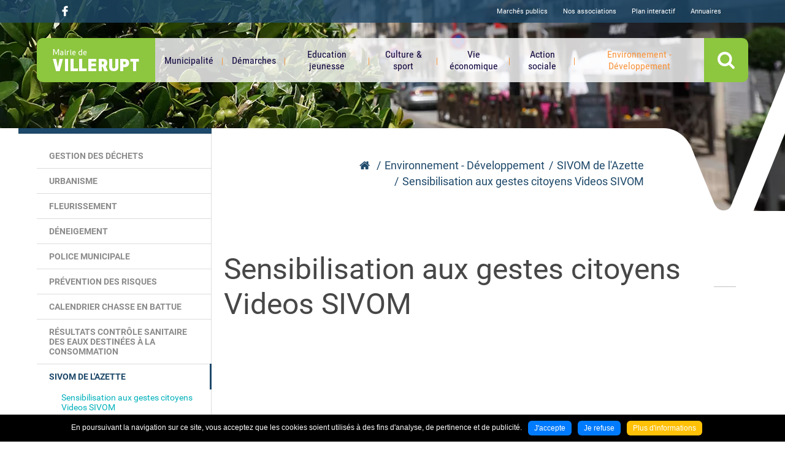

--- FILE ---
content_type: text/html; charset=UTF-8
request_url: https://www.mairie-villerupt.fr/fr/sensibilisation-aux-gestes-citoyens-videos-sivom.html
body_size: 8021
content:
<!DOCTYPE html>
<html xmlns="http://www.w3.org/1999/xhtml" lang="fr" xml:lang="fr"><head><meta http-equiv="Content-Type" content="text/html; charset=utf-8"><title>Sensibilisation aux gestes citoyens videos sivom - Sivom de l'azette -</title><meta name="description" content="Site officiel de la ville de Villerupt en Lorraine"><meta property="og:title" content="Sensibilisation aux gestes citoyens videos sivom - Sivom de l'azette -"><meta property="og:description" content="Site officiel de la ville de Villerupt en Lorraine"><meta property="og:type" content="website"><meta property="og:updated_time" content="2021-03-18 16:28:02"><meta property="og:url" content="https://www.mairie-villerupt.fr/fr/sensibilisation-aux-gestes-citoyens-videos-sivom.html"><meta property="og:image" content="https://www.mairie-villerupt.fr/globalflexit/images/UserFiles/Image/1200_630_7_villerupt-1200-630.jpg"><meta property="og:image:width" content="1200"><meta property="og:image:height" content="630"><meta name="twitter:card" content="summary_large_image"><meta name="twitter:title" content="Sensibilisation aux gestes citoyens videos sivom - Sivom de l'azette -"><meta name="twitter:description" content="Site officiel de la ville de Villerupt en Lorraine"><meta name="twitter:url" content="https://www.mairie-villerupt.fr/fr/sensibilisation-aux-gestes-citoyens-videos-sivom.html"><meta name="twitter:image" content="https://www.mairie-villerupt.fr/globalflexit/images/UserFiles/Image/1200_630_7_villerupt-1200-630.jpg"><meta name="robots" content="follow,index"><link rel="stylesheet" href="/globalflexit/clients/utils/min/?g=a9b6b29df8d68e9fc4856db36a6d38ee_css" type="text/css" media="all" />
<link rel="stylesheet" href="/globalflexit/clients/utils/min/?g=f5bc1ef6f1343416b2801252226bbd35_css" type="text/css" media="print" />
<base href="https://www.mairie-villerupt.fr/"><meta name="viewport" content="width=device-width, initial-scale=1.0, maximum-scale=1"><meta name="format-detection" content="telephone=no"><link rel="icon" href="/img_base/themes/favicons/favicon.ico" type="image/x-icon"><meta name="msapplication-TileColor" content="#8dc63f"><meta name="theme-color" content="#8dc63f"><meta name="google-site-verification" content="EvYQCJBqNKSWxyG2N0LuB2mY7hE_4_N7vW_qYdAIDuI" /><!-- Google tag (gtag.js) -->
<script async src="https://www.googletagmanager.com/gtag/js?id=G-9GFPCMSHS2"></script>
<script>
  window.dataLayer = window.dataLayer || [];
  function gtag(){dataLayer.push(arguments);}
  gtag('js', new Date());

  gtag('config', 'G-9GFPCMSHS2');
</script></head><body class="fmac fdesktop innerPage theme_1" data-idpage="172" data-idparent="174" data-filariane="25,174,172">
<div id="fMobileMenuBodyContainer">
	<div class="container-body">
		<header id="mainHeader" class="noflexitsearch" data-offset-top="1" data-offset-bottom="1"><div class="top hidden-xs">
        <div class="container">
            <div class="follow hidden-xs"><a class="btn-fb" href="https://www.facebook.com/villedevillerupt" title="Suivez nous sur Facebook ( Nouvelle fenêtre )" target="_blank">Suivez nous sur Facebook</a></div>
            <div class="flags">
                            </div>

            <div class="topMenu noflexitsearch"><a data-id-page="16" href="/fr/marches-publics.html" class="topMenu_a topMenu_a_a page-16" title="">Marchés publics</a><a data-id-page="17" href="/fr/associations.html" class="topMenu_a topMenu_a_b page-17" title="">Nos associations</a><a data-id-page="19" href="/fr/plan-interactif.html" class="topMenu_a topMenu_a_a page-19" title="">Plan interactif</a><a data-id-page="82" href="/fr/services-municipaux.html" class="topMenu_a topMenu_a_b page-82" title="">Annuaires</a></div>        </div>
    </div>

    <nav id="mainMenuWrapper" class="navbar navbar-default" role="navigation"><div class="container">
            <div class="wrapper">
                <a class="logo" href="#" title="Accueil">
                    <img src="/_css/medias/logo-villerupt-txt.png" alt="Ville de Villerupt"></a>

                <!-- Brand and toggle get grouped for better mobile display -->
                <div class="navbar-header">
                    <button id="fMenuMobileButton" type="button" class="navbar-toggle" data-configmenu='[{"type":"menu","value":"1,2,3"}]' data-style="light" data-subtitle="" data-fullscreen="1" data-header-elem="#mainHeader" data-hide-close-btn="1" data-header='[{"type":"clone","value":"#searchWrapper"}]'>
                        <!--<button id="navbar-button" type="button" class="navbar-toggle collapsed" data-toggle="collapse" data-target="#mainMenu-collapse">-->
                        <span class="sr-only">Toggle navigation</span>
                        <span class="icon-bar"></span>
                        <span class="icon-bar"></span>
                        <span class="icon-bar"></span>
                        <span class="titre">Menu</span>
                    </button>
                </div>
                <div class="collapse navbar-collapse" id="mainMenu-collapse">
                                        <div class="mainMenu mainMenuHasChildActive noflexitsearch"><ul class="nav nav-tabs  "><li class="  first   dropdown" data-id-page="20"><a data-id-page="20" href="/fr/les-elus-du-conseil-municipal.html" class="  dropdown-toggle page-20"><span>Municipalité</span></a><div class="subMainMenu"><ul class="dropdown-menu "><li class="  first " data-id-page="88"><a data-id-page="88" href="/fr/les-elus-du-conseil-municipal.html" class=" page-88" title="">Les élus du Conseil Municipal</a></li><li class=" " data-id-page="43"><a data-id-page="43" href="/fr/liste-des-services.html" class=" page-43" title="">Liste des services</a></li><li class=" " data-id-page="87"><a data-id-page="87" href="/fr/documents.html" class=" page-87" title="">Documents</a></li><li class="   dropdown" data-id-page="66"><a data-id-page="66" href="/fr/mosaique.html" class="  dropdown-toggle page-66" title="">Les publications</a><ul class="dropdown-menu "><li class="  first  last " data-id-page="37"><a data-id-page="37" href="/fr/mosaique.html" class=" page-37" title="">Mosaïque</a></li></ul></li><li class=" " data-id-page="44"><a data-id-page="44" href="/fr/permanences.html" class=" page-44" title="">Permanences</a></li><li class=" " data-id-page="92"><a data-id-page="92" href="/fr/la-mairie-recrute.html" class=" page-92" title="">La mairie recrute</a></li><li class="  last   dropdown" data-id-page="203"><a data-id-page="203" href="/fr/democratie-participative.html" class="  dropdown-toggle page-203" title="">Démocratie Participative</a><ul class="dropdown-menu "><li class="  first " data-id-page="96"><a data-id-page="96" href="/fr/budget-participatif.html" class=" page-96" title="">Budget Participatif</a></li><li class=" " data-id-page="139"><a data-id-page="139" href="/fr/le-fonds-d-initiatives-citoyennes.html" class=" page-139" title="">Le Fonds d’Initiatives Citoyennes</a></li><li class="  last " data-id-page="204"><a data-id-page="204" href="/fr/le-quart-d-heure-citoyen.html" class=" page-204" title="">Le Quart d'Heure Citoyen</a></li></ul></li></ul></div></li><li class="   dropdown" data-id-page="41"><a data-id-page="41" href="/fr/marche-a-suivre.html" class="  dropdown-toggle page-41"><span>Démarches</span></a><div class="subMainMenu"><ul class="dropdown-menu "><li class="  first   dropdown" data-id-page="94"><a data-id-page="94" href="/fr/marche-a-suivre.html" class="  dropdown-toggle page-94" title="">Location de salle</a><ul class="dropdown-menu "><li class="  first " data-id-page="126"><a data-id-page="126" href="/fr/marche-a-suivre.html" class=" page-126" title="">Marche à suivre</a></li><li class="  last " data-id-page="127"><a data-id-page="127" href="/fr/descriptif-des-salles.html" class=" page-127" title="">Descriptif des salles</a></li></ul></li><li class="   dropdown" data-id-page="42"><a data-id-page="42" href="/fr/etat-civil.html" class="  dropdown-toggle page-42" title="">Démarches administratives</a><ul class="dropdown-menu "><li class="  first " data-id-page="90"><a data-id-page="90" href="/fr/etat-civil.html" class=" page-90" title="">Etat civil</a></li><li class=" " data-id-page="91"><a data-id-page="91" href="/fr/titres-securises-carte-d-identite-passeport.html" class=" page-91" title="">Titres sécurisés (carte d'identité / Passeport)</a></li><li class="  last " data-id-page="178"><a data-id-page="178" href="/fr/procedure-badge-de-stationnement.html" class=" page-178" title="">Procédure badge de stationnement</a></li></ul></li><li class="  last " data-id-page="83"><a data-id-page="83" href="/fr/demarches-en-ligne.html" class=" page-83" title="">Démarches en ligne</a></li></ul></div></li><li class="   dropdown" data-id-page="24"><a data-id-page="24" href="/fr/education-jeunesse.html" class="  dropdown-toggle page-24"><span>Education jeunesse</span></a><div class="subMainMenu"><ul class="dropdown-menu "><li class="  first " data-id-page="197"><a data-id-page="197" href="/fr/ville-amie-des-enfants.html" class=" page-197" title="">Ville Amie des Enfants</a></li><li class=" " data-id-page="46"><a data-id-page="46" href="/fr/nos-ecoles.html" class=" page-46" title="">Nos écoles</a></li><li class=" " data-id-page="29"><a data-id-page="29" href="/fr/cantine-et-periscolaire.html" class=" page-29" title="">Cantine et périscolaire</a></li><li class=" " data-id-page="47"><a data-id-page="47" href="/fr/accueil-extra-scolaire.html" class=" page-47" title="">Accueil extra-scolaire</a></li><li class=" " data-id-page="161"><a data-id-page="161" href="/fr/inscriptions-scolaires.html" class=" page-161" title="">Inscriptions Scolaires</a></li><li class=" " data-id-page="157"><a data-id-page="157" href="/fr/conseil-municipal-des-enfants.html" class=" page-157" title="">Conseil Municipal des Enfants</a></li><li class="  last " data-id-page="152"><a data-id-page="152" href="/fr/college.html" class=" page-152" title="">Collège</a></li></ul></div></li><li class="   dropdown" data-id-page="23"><a data-id-page="23" href="/fr/a-l-origine.html" class="  dropdown-toggle page-23"><span>Culture &amp; sport</span></a><div class="subMainMenu"><ul class="dropdown-menu "><li class="  first   dropdown" data-id-page="73"><a data-id-page="73" href="/fr/a-l-origine.html" class="  dropdown-toggle page-73" title="">Culture</a><ul class="dropdown-menu "><li class="  first " data-id-page="75"><a data-id-page="75" href="/fr/a-l-origine.html" class=" page-75" title="">Histoire et patrimoine</a></li><li class=" " data-id-page="76"><a data-id-page="76" href="/fr/a-decouvrir.html" class=" page-76" title="">Tourisme</a></li><li class=" " data-id-page="74"><a data-id-page="74" href="/fr/conditions-d-ouverture.html" class=" page-74" title="">Bibliothèque</a></li><li class=" " data-id-page="176"><a data-id-page="176" href="/fr/maison-de-la-jeunesse-et-de-la-culture.html" class=" page-176" title="">Maison de la jeunesse et de la Culture</a></li><li class="  last " data-id-page="77"><a data-id-page="77" href="/fr/festival-du-film-italien.html" class=" page-77" title="">Festival du Film Italien</a></li></ul></li><li class="  last   dropdown" data-id-page="48"><a data-id-page="48" href="/fr/vie-associative-sport.html" class="  dropdown-toggle page-48" title="">Sport</a><ul class="dropdown-menu "><li class="  first " data-id-page="163"><a data-id-page="163" href="/fr/vie-associative-sport.html" class=" page-163" title="">Vie Associative / Sport</a></li><li class=" " data-id-page="49"><a data-id-page="49" href="/fr/associations-sportives.html" class=" page-49" title="">Associations Sportives</a></li><li class=" " data-id-page="196"><a data-id-page="196" href="/fr/conventions-subventions.html" class=" page-196" title="">Conventions / Subventions</a></li><li class=" " data-id-page="50"><a data-id-page="50" href="/fr/manifestations-sportives.html" class=" page-50" title="">Manifestations Sportives</a></li><li class="  last " data-id-page="51"><a data-id-page="51" href="/fr/equipements-sportifs-communaux.html" class=" page-51" title="">Équipements Sportifs Communaux</a></li></ul></li></ul></div></li><li class="   dropdown" data-id-page="33"><a data-id-page="33" href="/fr/artisans-entrepreneurs.html" class="  dropdown-toggle page-33"><span>Vie économique</span></a><div class="subMainMenu"><ul class="dropdown-menu "><li class="  first   dropdown" data-id-page="97"><a data-id-page="97" href="/fr/artisans-entrepreneurs.html" class="  dropdown-toggle page-97" title="">Commerçants, artisans...</a><ul class="dropdown-menu "><li class="  first " data-id-page="98"><a data-id-page="98" href="/fr/artisans-entrepreneurs.html" class=" page-98" title="">Artisans entrepreneurs</a></li><li class=" " data-id-page="99"><a data-id-page="99" href="/fr/liste-des-commercants.html" class=" page-99" title="">Liste des commerçants</a></li><li class="  last " data-id-page="100"><a data-id-page="100" href="/fr/vente-en-liquidation.html" class=" page-100" title="">Vente en liquidation</a></li></ul></li><li class="   dropdown" data-id-page="101"><a data-id-page="101" href="/fr/emploi-formation.html" class="  dropdown-toggle page-101" title="">Emploi et insertion</a><ul class="dropdown-menu "><li class="  first  last " data-id-page="146"><a data-id-page="146" href="/fr/emploi-formation.html" class=" page-146" title="">Emploi &amp; formation</a></li></ul></li><li class=" " data-id-page="102"><a data-id-page="102" href="/fr/l-intercommunalite.html" class=" page-102" title="">L'intercommunalité</a></li><li class=" " data-id-page="103"><a data-id-page="103" href="/fr/logement.html" class=" page-103" title="">Logement</a></li><li class="  last   dropdown" data-id-page="104"><a data-id-page="104" href="/fr/espace-conseil-entreprise.html" class="  dropdown-toggle page-104" title="">Entreprise</a><ul class="dropdown-menu "><li class="  first " data-id-page="105"><a data-id-page="105" href="/fr/espace-conseil-entreprise.html" class=" page-105" title="">Espace Conseil Entreprise</a></li><li class="  last " data-id-page="106"><a data-id-page="106" href="/fr/contrat-de-site.html" class=" page-106" title="">Contrat de site</a></li></ul></li></ul></div></li><li class="   dropdown" data-id-page="22"><a data-id-page="22" href="/fr/presentation-1.html" class="  dropdown-toggle page-22"><span>Action sociale</span></a><div class="subMainMenu"><ul class="dropdown-menu "><li class="  first " data-id-page="55"><a data-id-page="55" href="/fr/presentation-1.html" class=" page-55" title="">Présentation</a></li><li class=" " data-id-page="56"><a data-id-page="56" href="/fr/conseil-d-administration.html" class=" page-56" title="">Conseil d'administration</a></li><li class=" " data-id-page="57"><a data-id-page="57" href="/fr/banque-alimentaire.html" class=" page-57" title="">Banque alimentaire</a></li><li class=" " data-id-page="28"><a data-id-page="28" href="/fr/portage-de-repas-a-domicile.html" class=" page-28" title="">Portage de repas à domicile</a></li><li class=" " data-id-page="59"><a data-id-page="59" href="/fr/navette.html" class=" page-59" title="">Navette</a></li><li class=" " data-id-page="60"><a data-id-page="60" href="/fr/micro-credit.html" class=" page-60" title="">Micro crédit</a></li><li class=" " data-id-page="151"><a data-id-page="151" href="/fr/graines-de-savoirs.html" class=" page-151" title="">Graines de savoirs</a></li><li class=" " data-id-page="62"><a data-id-page="62" href="/fr/l-insertion-par-l-activite-economique.html" class=" page-62" title="">L'insertion par l'activité économique</a></li><li class=" " data-id-page="63"><a data-id-page="63" href="/fr/action-bon-d-achat.html" class=" page-63" title="">Action bon d'achat</a></li><li class=" " data-id-page="64"><a data-id-page="64" href="/fr/activites.html" class=" page-64" title="">Activités</a></li><li class="  last " data-id-page="65"><a data-id-page="65" href="/fr/les-partenaires-du-ccas.html" class=" page-65" title="">Les partenaires du CCAS</a></li></ul></div></li><li class="  active   last    dropdown" data-id-page="25"><a data-id-page="25" href="/fr/gestion-des-dechets.html" class="    dropdown-toggle page-25"><span>Environnement - Développement</span></a><div class="subMainMenu"><ul class="dropdown-menu "><li class="  first " data-id-page="67"><a data-id-page="67" href="/fr/gestion-des-dechets.html" class=" page-67" title="">Gestion des déchets</a></li><li class="   dropdown" data-id-page="68"><a data-id-page="68" href="/fr/urbanisme.html" class="  dropdown-toggle page-68" title="">Urbanisme</a><ul class="dropdown-menu "><li class="  first  last " data-id-page="175"><a data-id-page="175" href="/fr/location-cites-victor-hugo.html" class=" page-175" title="">Location Cités Victor Hugo</a></li></ul></li><li class=" " data-id-page="69"><a data-id-page="69" href="/fr/fleurissement.html" class=" page-69" title="">Fleurissement</a></li><li class=" " data-id-page="70"><a data-id-page="70" href="/fr/deneigement.html" class=" page-70" title="">Déneigement</a></li><li class=" " data-id-page="71"><a data-id-page="71" href="/fr/police-municipale.html" class=" page-71" title="">Police municipale</a></li><li class=" " data-id-page="72"><a data-id-page="72" href="/fr/prevention-des-risques.html" class=" page-72" title="">Prévention des risques</a></li><li class=" " data-id-page="45"><a data-id-page="45" href="/fr/calendrier-chasse-en-battue.html" class=" page-45" title="">Calendrier chasse en battue</a></li><li class=" " data-id-page="162"><a data-id-page="162" href="/fr/resultats-controle-sanitaire-des-eaux-destinees-a-la-consommation.html" class=" page-162" title="">Résultats contrôle sanitaire des eaux destinées à la consommation</a></li><li class="  active     dropdown" data-id-page="174"><a data-id-page="174" href="/fr/sivom-de-l-azette.html" class="    dropdown-toggle page-174" title="">SIVOM de l'Azette</a><ul class="dropdown-menu "><li class="  active   first  last  " data-id-page="172"><a data-id-page="172" href="/fr/sensibilisation-aux-gestes-citoyens-videos-sivom.html" class="   page-172" title="">Sensibilisation aux gestes citoyens  Videos SIVOM</a></li></ul></li><li class=" " data-id-page="179"><a data-id-page="179" href="/fr/animaux-et-nature.html" class=" page-179" title="">Animaux et Nature</a></li><li class="   dropdown" data-id-page="180"><a data-id-page="180" href="/fr/zones-naturelles.html" class="  dropdown-toggle page-180" title="">Zones naturelles</a><ul class="dropdown-menu "><li class="  first " data-id-page="181"><a data-id-page="181" href="/fr/les-sapins.html" class=" page-181" title="">Les Sapins</a></li><li class=" " data-id-page="182"><a data-id-page="182" href="/fr/le-site-de-micheville.html" class=" page-182" title="">Le site de Micheville</a></li><li class="  last " data-id-page="183"><a data-id-page="183" href="/fr/le-sentier-de-l-arbre.html" class=" page-183" title="">Le sentier de l'arbre</a></li></ul></li><li class="  last " data-id-page="207"><a data-id-page="207" href="/fr/mise-en-place-de-la-fibre-optique.html" class=" page-207" title="">Mise en place de la Fibre Optique</a></li></ul></div></li></ul></div>                </div>

                <div id="searchWrapper">
<form action="/fr/recherche.html" method="post" id="form_recherche_mini" name="form_recherche_mini" class="form-inline">
    <div class="form-group">
        <label for="recherche-mini">Rechercher :</label>
                        <input class="form-control" type="text" id="recherche-mini" name="recherche" value="Votre recherche..." placeholder="Votre recherche..."></div>
            <button class="btn btn-default" type="submit" name="submitFormSearch" id="submitFormSearch">Ok</button>
    
        <input type="hidden" name="page_rech"><input type="hidden" value="1" name="clic"><input type="hidden" name="aff_langue" value=""><br><input type="hidden" name="debut" value="1"></form>
</div>            </div>
        </div>
    </nav></header><div class="bandeau hidden-xs">
			<div class="bg" style="background-image: url(/globalflexit/images/UserFiles/Image/bandeau/1920_344_4_bandeau-1.jpg">
                <div class="container"></div>
            </div>
		</div>

		<section class="mainSection"><div class="container">
				<div class="row">
					<div class="col-xs-12 col-sm-9 col-sm-push-3">
						<div class="mainContent">
							<nav id="breadcrumb" class=" "><div class="filAriane filArianeHasChildActive noflexitsearch"><ul class="nav nav-pills  "><li class="  first " data-id-page="1"><a data-id-page="1" href="/" class=" page-1" title="">Accueil</a></li><li class="  active   " data-id-page="25"><a data-id-page="25" href="/fr/gestion-des-dechets.html" class="   page-25" title="">Environnement - Développement</a></li><li class="  active   " data-id-page="174"><a data-id-page="174" href="/fr/sivom-de-l-azette.html" class="   page-174" title="">SIVOM de l'Azette</a></li><li class="  active   last  " data-id-page="172"><a data-id-page="172" href="/fr/sensibilisation-aux-gestes-citoyens-videos-sivom.html" class="   page-172" title="">Sensibilisation aux gestes citoyens  Videos SIVOM</a></li></ul></div>							</nav><h1 class="nomPage"><div>Sensibilisation aux gestes citoyens </div><div>
Videos SIVOM</div></h1>
														<div class="row">
								<div class="col-xs-12 ">
									<div><br><div class="embeddedContent oembed-provider- oembed-provider-youtube" data-align="left" data-oembed="https://youtu.be/wuUj52mT8CI" data-oembed_provider="youtube" data-resizetype="noresize" style="float: left;"><iframe allowfullscreen="true" allowscriptaccess="always" frameborder="0" height="349" scrolling="no" src="//www.youtube.com/embed/wuUj52mT8CI?wmode=transparent&amp;jqoemcache=XkoUi" width="425" title="Contenu intégré provenant du site www.youtube.com"></iframe></div>
<br><br>
 </div>

<div class="embeddedContent oembed-provider- oembed-provider-youtube" data-align="left" data-oembed="https://youtu.be/9RL1HLRVD5s" data-oembed_provider="youtube" data-resizetype="noresize" style="float: left;"><iframe allowfullscreen="true" allowscriptaccess="always" frameborder="0" height="349" scrolling="no" src="//www.youtube.com/embed/9RL1HLRVD5s?wmode=transparent&amp;jqoemcache=bEyyf" width="425" title="Contenu intégré provenant du site www.youtube.com"></iframe></div>
<br></div>

															</div>
						</div>
					</div>

											<div class="hidden-xs col-sm-3 col-sm-pull-9 colLeft">
							<nav id="secondMenuWrapper"><div class="secondMenu secondMenuHasChildActive noflexitsearch"><ul class="nav nav-tabs nav-stacked  "><li class="  first " data-id-page="67"><a data-id-page="67" href="/fr/gestion-des-dechets.html" class=" page-67" title="">Gestion des déchets</a></li><li class=" " data-id-page="68"><a data-id-page="68" href="/fr/urbanisme.html" class=" page-68" title="">Urbanisme</a></li><li class=" " data-id-page="69"><a data-id-page="69" href="/fr/fleurissement.html" class=" page-69" title="">Fleurissement</a></li><li class=" " data-id-page="70"><a data-id-page="70" href="/fr/deneigement.html" class=" page-70" title="">Déneigement</a></li><li class=" " data-id-page="71"><a data-id-page="71" href="/fr/police-municipale.html" class=" page-71" title="">Police municipale</a></li><li class=" " data-id-page="72"><a data-id-page="72" href="/fr/prevention-des-risques.html" class=" page-72" title="">Prévention des risques</a></li><li class=" " data-id-page="45"><a data-id-page="45" href="/fr/calendrier-chasse-en-battue.html" class=" page-45" title="">Calendrier chasse en battue</a></li><li class=" " data-id-page="162"><a data-id-page="162" href="/fr/resultats-controle-sanitaire-des-eaux-destinees-a-la-consommation.html" class=" page-162" title="">Résultats contrôle sanitaire des eaux destinées à la consommation</a></li><li class="  active     dropdown" data-id-page="174"><a data-id-page="174" href="/fr/sivom-de-l-azette.html" class="    dropdown-toggle page-174" title="">SIVOM de l'Azette</a><ul class="dropdown-menu "><li class="  active   first  last  " data-id-page="172"><a data-id-page="172" href="/fr/sensibilisation-aux-gestes-citoyens-videos-sivom.html" class="   page-172" title="">Sensibilisation aux gestes citoyens  Videos SIVOM</a></li></ul></li><li class=" " data-id-page="179"><a data-id-page="179" href="/fr/animaux-et-nature.html" class=" page-179" title="">Animaux et Nature</a></li><li class=" " data-id-page="180"><a data-id-page="180" href="/fr/zones-naturelles.html" class=" page-180" title="">Zones naturelles</a></li><li class="  last " data-id-page="207"><a data-id-page="207" href="/fr/mise-en-place-de-la-fibre-optique.html" class=" page-207" title="">Mise en place de la Fibre Optique</a></li></ul></div>							</nav></div>
									</div>
			</div>
		</section><nav id="rapidMenuWrapper"><div class="container">
				<div class="titre">
					<div>Accès </div><div>rapide</div>				</div>
				<div class="rapidMenu noflexitsearch"><ul class="nav nav-pills  "><li class="  first " data-id-page="32"><a data-id-page="32" href="/fr/numeros-d-urgence.html" class=" rapidMenu_br_a_niv_0 page-32"><span class="ico-page"><img src="/UserFiles/Image/Icones/ico-mobile.png" title="" alt=""></span><span class="nom-page">Numéros<br>d'urgence</span></a></li><li class=" " data-id-page="159"><a target="_blank" data-id-page="159" href="http://villerupt-pom.c3rb.org/" class=" page-159" title="Catalogue de la bibliothèque ( Nouvelle fenêtre )"><span class="ico-page"><img src="/UserFiles/Image/Icones/library.png" title="" alt=""></span><span class="nom-page">Catalogue de la bibliothèque</span></a></li><li class=" " data-id-page="160"><a target="_self" data-id-page="160" href="http://www.mon-portail-famille.fr/acces/mairie-villerupt" class=" page-160"><span class="ico-page"><img src="/UserFiles/Image/Icones/portailfamille.png" title="" alt=""></span><span class="nom-page">Portail famille</span></a></li><li class=" " data-id-page="206"><a target="_blank" data-id-page="206" href="https://app.synbird.com/54190-villerupt-mairie-de-villerupt" class=" rapidMenu_br_a_niv_0 page-206" title="Rendez-vous carte d’identité et autres démarches ( Nouvelle fenêtre )"><span class="ico-page"><img src="/UserFiles/Image/Icones/ico-social.png" title="" alt=""></span><span class="nom-page">Rendez-vous carte d’identité <br>et autres démarches </span></a></li><li class=" " data-id-page="29"><a data-id-page="29" href="/fr/cantine-et-periscolaire.html" class=" rapidMenu_br_a_niv_0 page-29"><span class="ico-page"><img src="/UserFiles/Image/Icones/ico-denrees.png" title="" alt=""></span><span class="nom-page">Menu de la<br>cantine</span></a></li><li class="  last " data-id-page="28"><a data-id-page="28" href="/fr/portage-de-repas-a-domicile.html" class=" rapidMenu_br_a_niv_0 page-28"><span class="ico-page"><img src="/UserFiles/Image/Icones/ico-repas.png" title="" alt=""></span><span class="nom-page">Repas à<br>domicile</span></a></li></ul></div>			</div>
		</nav><footer id="mainFooter"><div class="top">
        <div class="container">
            <div class="row">
                <div class="hidden-xxs col-xs-3 col-sm-3 col-md-2">
                    <a class="logo" href="#" title="Accueil">
                        <img src="/_css/medias/logo-villerupt.gif" alt="Ville de Villerupt"></a>
                </div>

                <div class="col-xxs-12 col-xs-9 col-sm-5 col-md-4">
                    <div class="identity">
                        <div class="site">Ville de <strong>Villerupt</strong></div><div class="adresse">5 Rue Albert Lebrun<br>54190 Villerupt</div><div class="horaires"><div class="titre">Horaires</div><strong>lundi au Jeudi:</strong> 09:00–12:00, 13:30–17:30<br><strong>Jeudi</strong>: Fermeture du service Etat Civil<br><strong>Vendredi:</strong> 09:00- 12:00, 13:30- 17:00</div><div class="tel">03 82 89 33 11</div>                    </div>
                </div>

                <div class="hidden-xs col-sm-4 col-md-3">
                    <div class="bottomMenu noflexitsearch"><ul class=" bottomMenu_ul_niv_0"><li class="bottomMenu_li_niv_0 bottomMenu_li_niv_0_start bottomMenu_li_niv_0_a" data-id-page="16"><a data-id-page="16" href="/fr/marches-publics.html" class="bottomMenu_a_niv_0 page-16" title="">Marchés publics</a></li><li class="bottomMenu_li_niv_0 bottomMenu_li_niv_0_b" data-id-page="17"><a data-id-page="17" href="/fr/associations.html" class="bottomMenu_a_niv_0 page-17" title="">Associations</a></li><li class="bottomMenu_li_niv_0 bottomMenu_li_niv_0_a" data-id-page="18"><a data-id-page="18" href="/fr/donnees-personnelles.html" class="bottomMenu_a_niv_0 page-18" title="">Données personnelles</a></li><li class="bottomMenu_li_niv_0 bottomMenu_li_niv_0_b" data-id-page="14"><a data-id-page="14" href="/fr/mentions-legales.html" class="bottomMenu_a_niv_0 page-14" title="">Mentions légales</a></li><li class="bottomMenu_li_niv_0 bottomMenu_li_niv_0_end bottomMenu_li_niv_0_a" data-id-page="15"><a data-id-page="15" href="/fr/plan-du-site.html" class="bottomMenu_a_niv_0 page-15" title="">Plan du site</a></li></ul></div>                </div>

                <div class="clearfix visible-xs visible-sm"></div>

                <div class="col-xxs-12 col-xxs-offset-0 col-xs-9 col-xs-offset-3 col-sm-12 col-sm-offset-0 col-md-3">
                    <div class="right">
                        <div class="row">
                            <div class="col-xs-12 col-sm-5 col-sm-offset-3 col-md-12 col-md-offset-0">
                                <div class="follow"><a class="btn-fb" href="https://www.facebook.com/villedevillerupt" title="Suivez nous sur Facebook ( Nouvelle fenêtre )" target="_blank">Suivez nous sur Facebook</a></div>                            </div>
                            <div class="col-xs-12 col-sm-4 col-md-12">
                                <a class="btn-contact" href="/fr/contact.html" title="Contact"><span>Contactez-nous</span></a>                            </div>
                        </div>
                    </div>
                </div>
            </div>
        </div>
    </div>

    <div class="bottom">
        <div class="container">
            <div class="row">
                <div class="col-xs-12 col-md-8 col-lg-9">
                    <div class="badges"><img src="/globalflexit/images/UserFiles/Image/240_80_1_ville-internetjpg.jpg" alt="Ville internet"><img src="/globalflexit/images/UserFiles/Image/240_80_1_logo-label-ville-active-sportive-3-lauriers.png" alt="Ville ludique &amp; sportive"><img src="/globalflexit/images/UserFiles/Image/240_80_1_ville-et-villagejpg.jpg" alt="Ville fleurie"><img src="/globalflexit/images/UserFiles/Image/badges/240_80_1_comnatjpg.jpg" alt="Commune nature"><img src="/globalflexit/images/UserFiles/Image/240_80_1_ville-sportive-grand-est.png" alt="Commune Sportive Grand Est"><img src="/globalflexit/images/UserFiles/Image/240_80_1_vae-2.png" alt="Ville Amie des Enfants"><img src="/globalflexit/images/UserFiles/Image/240_80_1_don.png" alt="Ville Ambassadrice Don d'Organes"></div>                </div>
                <div class="col-xs-12 col-md-4 col-lg-3">
                                            <div class="footer-copyrights">Imaginé par <a href="https://www.is-webdesign.com/" target="_blank" rel="nofollow" title="IS Webdesign ( Nouvelle fenêtre )">IS Webdesign</a>‎ - CMS : <a href="https://www.flexit.fr" target="_blank" rel="nofollow" title="Flexit ( Nouvelle fenêtre )">Flexit</a>©‎</div>
                                    </div>
            </div>
        </div>
    </div>
</footer></div>
</div>

<script src="/globalflexit/clients/utils/framework/js/all/modules/flexitjs/flexitJs.js?d=1768305171" type="text/javascript"></script>
<script src="/globalflexit/clients/utils/min/?g=4f33f65541f3321c7a55b18f53eb02b9_js" type="text/javascript"></script>
<script type="text/javascript">jQuery(document).ready(function() {
flexit_add_class(fmoo.$$('.topMenu a'),'topMenu_');
});</script>
<script src="/globalflexit/backoffice/modules/vieprivee/front/templates/js/vp.js?d=1768305171" type="text/javascript"></script><script type="text/javascript">
    jQuery(window).load( function() {
        jQuery(document.body).on('submit', '#form_recherche_mini', function(e){
            var currentTarget = jQuery( e.currentTarget );
            if( currentTarget ) {
                var searchTarget = currentTarget.find('#recherche-mini');
                if (searchTarget.val() == "" || searchTarget.val() == "Votre recherche...") {
                    return false;
                }
            }
        });

        jQuery(document.body).on('focus', '#recherche-mini', function(e){
            var currentTarget = jQuery( e.currentTarget );
            if( currentTarget.val() == 'Votre recherche...' ) { currentTarget.val(''); }
        });

        jQuery(document.body).on('blur', '#recherche-mini', function(e){
            var currentTarget = jQuery( e.currentTarget );
            if( currentTarget.val() == '' ) { currentTarget.val('Votre recherche...'); }
        });
    });

    </script><script type="application/ld+json">{"@context":"http:\/\/schema.org","@type":"WebPage","mainEntityOfPage":{"@type":"WebPage","@id":"\/fr\/sensibilisation-aux-gestes-citoyens-videos-sivom.html"},"headline":"Sensibilisation aux gestes citoyens \nVideos SIVOM","description":"Site officiel de la ville de Villerupt en Lorraine","publisher":{"@type":"Organization","name":"Ville de Villerupt"},"datePublished":"2021-01-15T11:42+01:00","dateModified":"2021-03-18T16:28+01:00"}</script><script>if( !flexit ) { var flexit = {}; } flexit.session = {};flexit.session.hash = "a35cb5eda1d762f739a99bf17abbe5df";flexit.session.id = "tv25rspu4biibsv0m2lt0010f2";flexit.user = {};flexit.user.extranet_connected = false;</script><!-- Global site tag (gtag.js) - Google Analytics -->
<script async src="https://www.googletagmanager.com/gtag/js?id=UA-132733488-1"></script>
<script>
  window.dataLayer = window.dataLayer || [];
  function gtag(){dataLayer.push(arguments);}
  gtag('js', new Date());

  gtag('config', 'UA-132733488-1', { 'anonymize_ip': true , 'cookie_expires': 33696000 });
</script><div class="fmodele fmodeleScroll vieprivee_refresh tpl_vieprivee"><!-- @param url="/globalflexit/ajax/modules/vieprivee/?p2=a4057c0742e72de86898215c8d461546&id_page=172&id_lg=fr&forceadm=&ancmod=" referer="/fr/sensibilisation-aux-gestes-citoyens-videos-sivom.html" --><div class="flexit_cookie noflexitsearch skin2 pos-bottom"><span class="flexit_cookie_txt">En poursuivant la navigation sur ce site, vous acceptez que les cookies soient utilisés à des fins d'analyse, de pertinence et de publicité.</span><a class="btn btn-primary btn-sm" href="javascript:;" onclick="flexitVp.cookieAcceptAll();">J'accepte</a><a class="btn btn-primary btn-sm" href="javascript:;" onclick="flexitVp.cookieRefuseAll();">Je refuse</a><a class="btn btn-warning btn-sm" href="https://www.mairie-villerupt.fr/fr/donnees-personnelles.html#configCookies" target="_blank">Plus d'informations</a></div></div></body></html>


--- FILE ---
content_type: text/html; charset=UTF-8
request_url: https://www.mairie-villerupt.fr/globalflexit/ajax/modules/traductions/traitement.php
body_size: 117
content:
{"langue":"fr","traductions":[{"intitule":"Agrandir l&apos;image","valeur":"Agrandir l&apos;image"},{"intitule":"Agrandir l'image","valeur":"Agrandir l'image"},{"intitule":"Image agrandie","valeur":"Image agrandie"}]}